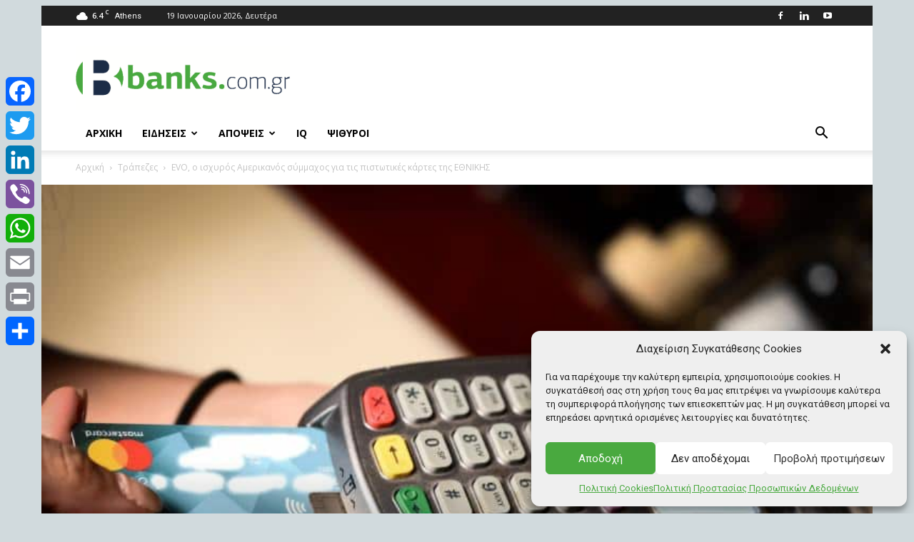

--- FILE ---
content_type: text/html; charset=utf-8
request_url: https://www.google.com/recaptcha/api2/aframe
body_size: -89
content:
<!DOCTYPE HTML><html><head><meta http-equiv="content-type" content="text/html; charset=UTF-8"></head><body><script nonce="bGxQFncwAqOhKC9vpl0peA">/** Anti-fraud and anti-abuse applications only. See google.com/recaptcha */ try{var clients={'sodar':'https://pagead2.googlesyndication.com/pagead/sodar?'};window.addEventListener("message",function(a){try{if(a.source===window.parent){var b=JSON.parse(a.data);var c=clients[b['id']];if(c){var d=document.createElement('img');d.src=c+b['params']+'&rc='+(localStorage.getItem("rc::a")?sessionStorage.getItem("rc::b"):"");window.document.body.appendChild(d);sessionStorage.setItem("rc::e",parseInt(sessionStorage.getItem("rc::e")||0)+1);localStorage.setItem("rc::h",'1768818283474');}}}catch(b){}});window.parent.postMessage("_grecaptcha_ready", "*");}catch(b){}</script></body></html>